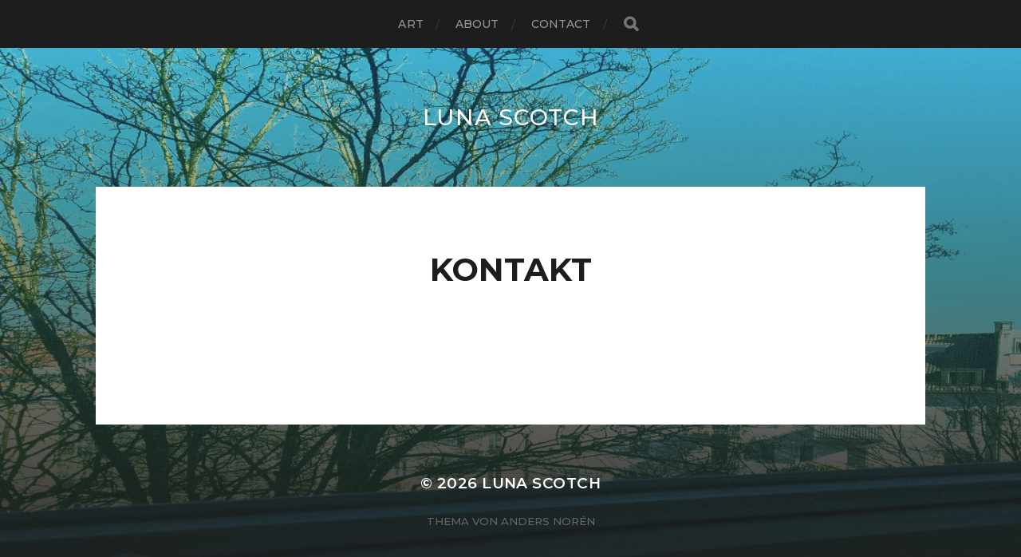

--- FILE ---
content_type: text/css
request_url: http://www.lunascotchart.com/wp-content/themes/hitchcock/style.css?ver=2.1
body_size: 57336
content:
@charset "UTF-8";

/*---------------------------------------------------------------------------------

	Theme Name: Hitchcock
    Text Domain: hitchcock
    Version: 2.1
	Author: Anders Norén
	Author URI: https://andersnoren.se
    Theme URI: https://andersnoren.se/teman/hitchcock-wordpress-theme/
	Description: Hitchcock is a minimal portfolio theme for designers, photographers and other creatives. It features a beautiful responsive design, Block Editor support, a social icon menu, JetPack infinite scroll, custom accent color, custom header image, support for the gallery post format, the option to always show post preview titles, editor styles, and much more. Demo: https://andersnoren.se/themes/hitchcock/
    Tags: blog, three-columns, custom-colors, custom-header, custom-menu, custom-logo, editor-style, featured-images, post-formats, sticky-post, theme-options, threaded-comments, translation-ready, grid-layout, portfolio, photography, block-styles, wide-blocks
	License: GNU General Public License version 2.0
	License URI: http://www.gnu.org/licenses/gpl-2.0.html
	Theme URI: https://andersnoren.se/teman/hitchcock-wordpress-theme/
	Requires PHP: 5.4
	Tested up to: 5.9
	
	All files, unless otherwise stated, are released under the GNU General Public License
	version 2.0 (http://www.gnu.org/licenses/gpl-2.0.html)

-----------------------------------------------------------------------------------

	0.	CSS Reset
	1.	Document Setup
	2.  Element Base
	3.  Structure
	4.	Navigation
	5.	Header
	6.	Blog
	7.  Single Post
	8.	Blocks
	9.	Entry Content
	10.	Comments
	11.	Respond
	12.	Pagination
	13.	Page & Page Templates
	14.	Widgets
	15.	Credits
	16.	No JS Fixes
	17. Responsive

----------------------------------------------------------------------------------- */


/* -------------------------------------------------------------------------------- */
/*	0. CSS Reset
/* -------------------------------------------------------------------------------- */


html, body { 
	margin: 0;
	padding: 0; 
}

h1, h2, h3, h4, h5, h6, p, blockquote, address, big, cite, code, em, font, img, small, strike, sub, sup, li, ol, ul, fieldset, form, label, legend, button, table, caption, tr, th, td {
	margin: 0;
	padding: 0;
	border: 0;
	font-size: 100%;
	font-family: inherit;
	text-align: inherit;
}

table {
	border-collapse: collapse;
	border-spacing: 0;
}

blockquote:before, blockquote:after { content: ""; }

input[type="search"]::-webkit-search-decoration,
input[type="search"]::-webkit-search-cancel-button,
input[type="search"]::-webkit-search-results-button,
input[type="search"]::-webkit-search-results-decoration {
	display: none;
}


/* -------------------------------------------------------------------------------- */
/*	1. Document Setup
/* -------------------------------------------------------------------------------- */


html { 
	font-size: 16px; 
}

body {
	background: #1d1d1d;
	border: none;
	color: #1d1d1d;
	font-family: 'Montserrat', 'Helvetica Neue', 'Helvetica', sans-serif;
	-webkit-text-size-adjust: 100%;
}

* { 
		-webkit-box-sizing: border-box; 
		-moz-box-sizing: border-box; 
	box-sizing: border-box; 
	-webkit-font-smoothing: antialiased;
	-moz-osx-font-smoothing: grayscale;
}

img {
	display: block;
	height: auto;
	max-width: 100%;
}

.hidden { display: none; }
.fleft { float: left; }
.fright { float: right; }

::selection {
	background: #444;
	color: #FFF;
}

::-webkit-input-placeholder { color: #757575; }
:-ms-input-placeholder { color: #757575; }
::placeholder { color: #757575; opacity: 1; line-height: normal; }

/* Screen Reader Text ------------------------ */

.screen-reader-text {
	clip: rect( .1rem, .1rem, .1rem, .1rem );
	height: .1rem;
	overflow: hidden;
	position: absolute !important;
		left: -999999rem;
	width: .1rem;
}

.screen-reader-text:focus {
	background-color: #f1f1f1;
	border-radius: .3rem;
	box-shadow: 0 0 .2rem .2rem rgba( 0, 0, 0, 0.6 );
	clip: auto !important;
	display: block;
	font-size: 1.4rem;
	font-weight: 700;
	height: auto;
	left: .5rem;
	line-height: normal;
	padding: 1.5rem 2.3rem 1.4rem 2.3rem;
	text-decoration: none;
	top: .5rem;
	width: auto;
	z-index: 100000;
}

/* Skip Link --------------------------------- */

.skip-link {
	position: absolute;
		left: -9999rem;
		top: 2.5rem;
	z-index: 999999999;
}

.skip-link:focus {
	left: 2.5rem;
	text-decoration: none;
}

/* Clearfix ---------------------------------- */

.clear:after,
.group:after,
.entry-content:after,
[class*="__inner-container"]:after {
	content: "";
	clear: both;
	display: block;
}

/* Contain Margins --------------------------- */

:root .contain-margins > *:first-child,
:root .entry-content > *:first-child,
:root .widget-content > *:first-child,
:root .wp-site-blocks > *:first-child,
:root .wp-site-blocks > .skip-link + *,
:root .comment-content > *:first-child,
:root *[class*="_inner-container"] > *:first-child,
:root *[class*="_inner-container"] > .wp-block-image:first-child > [class*="align"],
:root fieldset > *:first-child,
:root form > *:first-child,
:root .wp-block-column > *:first-child,
:root .wp-block-media-text__content > *:first-child {
	margin-top: 0;
}

:root .contain-margins > *:last-child,
:root .wp-site-blocks > *:last-child,
:root .entry-content > *:last-child,
:root .widget-content > *:last-child,
:root .comment-content > *:last-child,
:root *[class*="_inner-container"] > *:last-child,
:root *[class*="_inner-container"] > .wp-block-image:last-child > [class*="align"],
:root fieldset > *:last-child,
:root form > *:last-child,
:root .wp-block-column > *:last-child,
:root .wp-block-media-text__content > *:last-child {
	margin-bottom: 0;
}

/* Accessibility Settings -------------------- */

@media ( prefers-reduced-motion: reduce ) {
	* {
		animation-duration: 0s !important;
		transition-duration: 0s !important;
	}
}


/* -------------------------------------------------------------------------------- */
/*	2.	Element Base
/* -------------------------------------------------------------------------------- */


p,
blockquote,
ul,
ol,
address,
dl,
.wp-caption,
pre {
	line-height: 1.5;
	margin-bottom: 1.25em;
}

a {
	color: #3bc492;
	text-decoration: underline;
}

a:hover {
	text-decoration: none;
}

/* Headings ---------------------------------- */

h1, h2, h3, h4, h5, h6 { 
	margin: 50px 0 25px; 
	font-family: 'Montserrat', 'Helvetica Neue', 'Helvetica', sans-serif;
	font-weight: 700;
	text-transform: uppercase;
}

h1 { font-size: 2.25em; }
h2 { font-size: 1.875em; }
h3 { font-size: 1.5em; font-weight: 600; }
h4 { font-size: 1.25em; font-weight: 600; }
h5 { font-size: 1em; font-weight: 500; }
h6 { font-size: 0.8em; font-weight: 500; }

/* Block Quotes ------------------------------ */

blockquote {
	background: #f1f1f1;
	color: #666;
	font-style: italic;
	margin: 30px 0;
	padding: 30px;
	position: relative;
}

blockquote p { font-style: italic; }

cite { 
	display: block;
	font-style: normal;
	margin-top: 25px; 
}

blockquote cite { 
	display: block; 
	font-family: 'Montserrat', 'Helvetica Neue', 'Helvetica', sans-serif;
	font-size: 0.825em;
	font-weight: 600;
	letter-spacing: 0.025em;
	line-height: 1.2;
	text-transform: uppercase;
}

blockquote cite:before { content: "— " }

p.pull {
	max-width: 45%;
	font-family: 'Montserrat', 'Helvetica Neue', 'Helvetica', sans-serif;
	font-size: 1.6em;
	line-height: 120%;
	font-weight: 300;
	text-transform: uppercase;
	color: #3bc492;
}

p.pull.left {
	float: left;
	margin: 0 1.5em 1.5em -100px;
}

p.pull.right {
	text-align: right;
	float: right;
	margin: 0 -100px 1.5em 1.5em;
}

code, kbd, pre {
	font-size: 0.85em;
	background: #EEE;
	font-family: Menlo, Monaco, monospace;
}

.highlight {
	background: #fcf8a5;
	display: inline;
	padding: 2px 3px;
}

kbd,
code {
	padding: 5px;
	border-radius: 3px;
}

dl { 
	line-height: 160%; 
}

dl dt { 
	font-weight: 700; 
}

/* Separator --------------------------------- */

hr {
	background: #ddd;
	border: none;
	height: 2px;
	margin: 3em auto;
	width: 50%;
}

/* Lists ------------------------------------- */

ul, ol {
	margin: .5em 0 .5em 1.5em;
}

li {
	margin: .5em 0;
}

address {
	padding: 20px;
	background: #f1f1f1;
}

pre {
	background: #3d3d3d;
	color: #FFF;
	font-size: 0.8em;
	line-height: 140%;
	padding: 20px;
	white-space: pre-wrap;
	white-space: -moz-pre-wrap;
	white-space: -pre-wrap;
	white-space: -o-pre-wrap;
	word-wrap: break-word;
}

/* Post Media -------------------------------- */

figure {
	display: block;
	margin: 0;
}

.wp-caption { 
	margin-bottom: 1.5em; 
	max-width: 100%;
}

.wp-caption-text,
.gallery-caption,
:root figcaption {
	color: #666;
	font-size: 14px;
	font-style: italic;
	line-height: 120%;
	margin: 0;
	padding-top: 12px;
}

.gallery-caption {
	font-size: 16px;
	line-height: 1.5;
}

/* Tables ------------------------------------ */

table {
	border-collapse: collapse;
    border-spacing: 0;
    empty-cells: show;
	font-family: 'Montserrat', 'Helvetica Neue', 'Helvetica', sans-serif;
	font-size: 0.85em;
	margin: 3em 0;
    max-width: 100%;
    overflow: hidden;
    width: 100%;
}

th,
td {
	line-height: 1.5;
	margin: 0;
	overflow: visible;
	padding: 2.5%;
}

caption {
	border-bottom: 1px solid #ddd;
	font-size: 13px;
	font-weight: 600;
	padding-bottom: 2.5%;
	text-align: center;
	text-transform: uppercase;
}

thead {
	vertical-align: bottom;
	white-space: nowrap;
}

th { 
	border-bottom: 1px solid #ddd;
	font-weight: 600; 
}

td {
	font-weight: 400;
}

tbody > tr:nth-child(odd) { 
	background-color: #f6f6f6; 
}

/* Forms ------------------------------------- */

fieldset {
	padding: 25px;
	border: 1px solid #ddd;
	margin-bottom: 1em;
}

fieldset legend {
	padding: 10px 11px;
	background: #ddd;
	font-family: 'Montserrat', 'Helvetica Neue', 'Helvetica', sans-serif;
	font-size: 13px;
	line-height: 1;
	font-weight: 700;
	text-transform: uppercase;
	letter-spacing: 1px;
	color: #666;
}

label { 
	font-family: 'Montserrat', 'Helvetica Neue', 'Helvetica', sans-serif;
	font-size: 14px; 
	font-weight: 600;
	color: #757575;
	text-transform: uppercase;
}

input,
textarea { 
	font-family: 'Montserrat', 'Helvetica Neue', 'Helvetica', sans-serif;
}

input[type="text"],
input[type="password"],
input[type="email"],
input[type="url"],
input[type="date"],
input[type="month"],
input[type="time"],
input[type="datetime"],
input[type="datetime-local"],
input[type="week"],
input[type="number"],
input[type="search"],
input[type="tel"],
input[type="color"],
textarea {
	-webkit-appearance: none;
	-moz-appearance: none;
	color: #333;
	padding: 17px 20px;
	background: #fff;
	border: 1px solid #ddd;
	border-radius: 3px;
	font-size: 14px;
	line-height: 1;
	margin: 0;
	width: 100%;
}

input[type="file"] {
	padding: 10px;
	border-radius: 3px;
	background: none;
}

textarea { 
	min-height: 220px; 
	line-height: 150%;
}

input[type="text"]:focus,
input[type="password"]:focus,
input[type="email"]:focus,
input[type="url"]:focus,
input[type="date"]:focus,
input[type="month"]:focus,
input[type="time"]:focus,
input[type="datetime"]:focus,
input[type="datetime-local"]:focus,
input[type="week"]:focus,
input[type="number"]:focus,
input[type="search"]:focus,
input[type="tel"]:focus,
input[type="color"]:focus,
textarea:focus {
	border-color: #3bc492;
}

button,
input[type="submit"],
input[type="reset"],
input[type="button"],
:root .wp-block-file__button,
:root .wp-block-button__link,
:root .wp-block-search__button,
.button {
	background-color: #3bc492;
	border: none;
	border-radius: 3px;
	color: #fff;
	font-family: 'Montserrat', 'Helvetica Neue', 'Helvetica', sans-serif;
	font-size: 14px;
	font-weight: 700;
	line-height: 1;
	margin: 0;
	padding: 16px 20px;
	text-shadow: 0 1px 0 rgba(0,0,0,0.1);
	text-transform: uppercase;
	-webkit-appearance: none;
	-moz-appearance: none;
}

:root .is-style-outline .wp-block-button__link,
:root .wp-block-button__link.is-style-outline {
	background-color: transparent;
	border: 2px solid currentColor;
	color: #3bc492;
	padding: 14px 18px;
	text-shadow: none;
}

input[type="submit"] + input[type="reset"],
input[type="submit"] + input[type="button"],
input[type="reset"] + input[type="submit"],
input[type="reset"] + input[type="button"],
input[type="button"] + input[type="reset"],
input[type="submit"] + input[type="submit"] {
	margin-left: 5px;
}

button,
input[type="submit"]:hover,
input[type="reset"]:hover,
input[type="button"]:hover,
:root .wp-block-file__button:hover,
:root .wp-block-button__link:hover,
.button:hover {
	cursor: pointer;
}


/* -------------------------------------------------------------------------------- */
/*	3.	Structure
/* -------------------------------------------------------------------------------- */


main {
	display: block;
}

.section-inner {
	width: 1040px;
	max-width: 90%;
	margin: 0 auto;
}

.content {
	position: relative;
	z-index: 2;
}

/* Transitions ------------------------------- */

body a {
	 transition: all 0.1s ease-in-out;
}

.blog-logo,
.blog-title a,
.social-menu a,
.main-menu .menu-item-has-children > a:before,
.main-menu ul .menu-item-has-children > a:after,
.main-menu .page_item_has_children > a:before,
.main-menu ul .page_item_has_children > a:after,
.archive-post-title,
.flex-control-nav,
.flex-direction-nav a,
.post-navigation a,
.nav-toggle .bar,
input[type="submit"],
input[type="reset"],
input[type="button"],
.button,
#infinite-handle,
#infinite-handle span,
#infinite-handle span:before,
#infinite-handle span:after,
.post-navigation a span {
	 transition: all 0.2s ease-in-out;
}

.post .post-overlay,
.has-post-thumbnail .archive-post-header {
	 transition: all 0.3s ease-in-out;
}


/* -------------------------------------------------------------------------------- */
/*	4. Navigation
/* -------------------------------------------------------------------------------- */


.mobile-navigation,
.nav-toggle { display: none; }

.navigation { background: #1d1d1d; }

.main-menu { 
	display: flex;
	flex-wrap: wrap;
	list-style: none;
	justify-content: center;
	margin: 0;
	text-align: center; 
}

.main-menu li { 
	margin: 0;
	position: relative; 
}

.main-menu > li + li { margin-left: 40px; }

.main-menu > li + li:before {
	content: "/";
	font-size: 14px;
	color: #3d3d3d;
	position: absolute;
		left: -25px;
		top: 50%;
	margin-top: 1px;
	transform: translateY( -50% );
}

.main-menu a { 
	color: #999;
	display: block;
	font-size: 14px;
	font-weight: 500;
	letter-spacing: 0.01em;
	line-height: 1;
	padding: 23px 0;
	position: relative;
	text-decoration: none;
	text-transform: uppercase;
}

.main-menu li:hover > a,
.main-menu li.current-menu-item > a { 
	color: #fff; 
}

.main-menu > li.menu-item-has-children > a,
.main-menu > li.page_item_has_children > a { padding-right: 15px; }
.main-menu .menu-item-has-children > a:after,
.main-menu .page_item_has_children > a:after {
	content: "";
	display: block;
	border: 4px solid transparent;
	border-top-color: #757575;
	position: absolute;
	top: 50%;
	margin-top: -2px;
	right: 0;
}

.main-menu > .menu-item-has-children > a:before,
.main-menu > .page_item_has_children > a:before {
	content: "";
	display: block;
	border: 6px solid transparent;
	border-top-color: #1d1d1d;
	position: absolute;
	z-index: 10001;
	left: 50%;
	margin-left: -6px;
	bottom: 0;
}

.main-menu > .menu-item-has-children:hover > a:before,
.main-menu > .page_item_has_children:hover > a:before { bottom: -12px; }
.main-menu > .menu-item-has-children:hover > a:after,
.main-menu > .page_item_has_children:hover > a:after { border-top-color: #fff; }

/* Sub Menus --------------------------------- */

.main-menu ul {
	display: block;
	list-style: none;
	margin: 0;
	opacity: 0;
	position: absolute;
		left: -9999px;
		top: calc( 100% + 5px );
	transition: opacity .3s ease-in-out, top .3s ease-in-out;
	z-index: 999;
}

.main-menu ul li { 	
	width: 200px; 
	background: #2d2d2d;
}

.main-menu ul li + li { border-top: 1px solid rgba(255,255,255,0.075); }

.main-menu ul a {
	display: block;
	padding: 16px;
	font-size: 14px;
	line-height: 130%;
	text-align: center;
	text-transform: none;
}

.main-menu ul .menu-item-has-children > a:after,
.main-menu ul .page_item_has_children > a:after { 
	margin-top: -3px;
	border-top-color: transparent;
	border-left-color: #757575;
	right: 10px;
}

.main-menu ul .menu-item-has-children:hover > a:after,
.main-menu ul .page_item_has_children:hover > a:after {
	border-width: 5px;
	border-top-color: transparent;
	border-left-color: #2d2d2d;
	margin-top: -4px;
	right: -10px;
}

.main-menu > li:hover > ul {
	opacity: 1;
	left: 50%;
	margin-left: -100px;
	top: 100%;
}

/* Deep Down --------------------------------- */

.main-menu ul ul { 
	padding-top: 0;
	top: 5px;
}

.main-menu li > ul > li:hover > ul {
	opacity: 1;
	left: 200px;
	top: 0;
}

.main-menu ul ul li { background: #3d3d3d; }
.main-menu ul ul .menu-item-has-children:hover > a:after,
.main-menu ul ul .page_item_has_children:hover > a:after { border-left-color: #3d3d3d; }
.main-menu ul ul ul li { background: #4d4d4d; }
.main-menu ul ul ul .menu-item-has-children:hover > a:after,
.main-menu ul ul ul .page_item_has_children:hover > a:after { border-left-color: #4d4d4d; }
.main-menu ul ul ul ul li { background: #5d5d5d; }
.main-menu ul ul ul ul .menu-item-has-children:hover > a:after,
.main-menu ul ul ul ul .page_item_has_children:hover > a:after { border-left-color: #5d5d5d; }
.main-menu ul ul ul ul ul li { background: #6d6d6d; }
.main-menu ul ul ul ul ul .menu-item-has-children:hover > a:after,
.main-menu ul ul ul ul ul .page_item_has_children:hover > a:after { border-left-color: #6d6d6d; }

/*  Header Search ---------------------------- */

.header-search .search-form {
	align-items: center;
	display: flex;
	position: absolute;
		bottom: 0;
		left: 0;
		top: 0;
	width: 166px;
}

.header-search-container.active .search-form { display: block; }

.main-menu .search-field {
	display: block;
	width: 0;
	margin: 0;
	padding: 0;
	background: none;
	border: none;
	border-radius: 0;
	font-size: 14px;
	color: #fff;
	text-indent: -9999px;
	transition: width 200ms linear;
}

.header-search .search-button {
	background: #1d1d1d;
	color: #757575;
	display: block;
	font-size: 18px;
	text-align: center;
	width: 20px;
}

.header-search .search-button:hover {
	cursor: pointer;
	color: #fff;
}

.header-search form:hover .search-field,
.header-search .search-field:focus {
	width: 150px;
	padding: 8px 32px 7px 0;
	border-bottom: 1px solid #3d3d3d;
	text-indent: 0;
	outline: none;
}

.header-search form:hover .search-button,
.header-search .search-field:focus + .search-button {
	width: 32px;
}


/* -------------------------------------------------------------------------------- */
/*	5. Header
/* -------------------------------------------------------------------------------- */


.header { padding: 70px 0; }

.header.section-inner { 
	width: 325px; 
	position: relative;
	z-index: 2;
}

.blog-title {
	font-size: 1.75em;
	font-weight: 500;
	letter-spacing: 0.025em;
	margin: 0;
	text-transform: uppercase;
	text-align: center;
	text-shadow: 0 1px 1px rgba(0,0,0,0.2);
}

.blog-title a { 
	color: #fff; 
	text-decoration: none;
}

.custom-logo-link,
.custom-logo-link img { 
	display: block; 
}

.custom-logo-link img { 
	margin: 0 auto; 
}

.blog-logo:hover {
	opacity: 0.6;
}

.blog-description {
	color: #fff;
	font-family: 'Droid Serif', Georgia, serif; 
	line-height: 145%;
	margin-top: 25px;
	text-align: center;
	text-shadow: 0 1px 0 rgba(0,0,0,0.2);
}

/* Social Menu ------------------------------- */

.social-menu { 
	display: flex;
	flex-wrap: wrap;
	justify-content: center;
	margin: 19px 0 0;
}

.social-menu li { 
	display: block;
	line-height: 1;
	position: relative;
	margin: 6px 3px 0 3px;
}

.social-menu li:first-child { margin-left: 0; }

.social-menu a {
	display: block;
	width: 36px;
	height: 36px;
	background: #2d2d2d;
	border-radius: 99px;
	color: #fff;
	position: relative;
	-webkit-font-smoothing: antialiased;
}

.social-menu a:hover { 
	background: #3bc492;
	color: #fff; 
}

.social-menu li a::before {
	content: '\f0c1';
	display: inline-block;
	font-family: 'Font Awesome 5';
	font-size: 16px;
	text-align: center;
	position: absolute;
	top: 50%;
	margin-top: -8px;
	left: 0;
	right: 0;
}

.wp-is-mobile .social-menu li a::before { margin-top: -7px; }

/* NON-BRAND ICONS */

.social-menu a[href*="mailto"]::before { content: '\f0e0'; }
.social-menu a[href*="/feed/"]::before,
.social-menu a[href*="rss"]::before { content: '\f09e'; }

/* BRAND ICONS */

.social-menu a[href*="500px.com"]::before { content: '\f26e'; font-family: 'Font Awesome 5 Brands'; }
.social-menu a[href*="amazon.com"]::before { content: '\f270'; font-family: 'Font Awesome 5 Brands'; }
.social-menu a[href*="angel.co"]::before { content: '\f209'; font-family: 'Font Awesome 5 Brands'; }
.social-menu a[href*="audible.com"]::before { content: '\f373'; font-family: 'Font Awesome 5 Brands'; }
.social-menu a[href*="behance.net"]::before { content: '\f1b4'; font-family: 'Font Awesome 5 Brands'; }
.social-menu a[href*="blogger.com"]::before { content: '\f37d'; font-family: 'Font Awesome 5 Brands'; }
.social-menu a[href*="codepen.io"]::before { content: '\f1cb'; font-family: 'Font Awesome 5 Brands'; }
.social-menu a[href*="creativecommons.com"]::before { content: '\f25e'; font-family: 'Font Awesome 5 Brands'; }
.social-menu a[href*="deviantart.com"]::before { content: '\f1bd'; font-family: 'Font Awesome 5 Brands'; }
.social-menu a[href*="digg.com"]::before { content: '\f1a6'; font-family: 'Font Awesome 5 Brands'; }
.social-menu a[href*="discordapp.com"]::before { content: '\f392'; font-family: 'Font Awesome 5 Brands'; }
.social-menu a[href*="dribbble.com"]::before { content: '\f17d'; font-family: 'Font Awesome 5 Brands'; }
.social-menu a[href*="ebay"]::before { content: '\f4f4'; font-family: 'Font Awesome 5 Brands'; }
.social-menu a[href*="etsy.com"]::before { content: '\f2d7'; font-family: 'Font Awesome 5 Brands'; }
.social-menu a[href*="facebook.com"]::before { content: '\f39e'; font-family: 'Font Awesome 5 Brands'; }
.social-menu a[href*="flickr.com"]::before { content: '\f16e'; font-family: 'Font Awesome 5 Brands'; }
.social-menu a[href*="github.com"]::before { content: '\f113'; font-family: 'Font Awesome 5 Brands'; }
.social-menu a[href*="gitlab.com"]::before { content: '\f296'; font-family: 'Font Awesome 5 Brands'; }
.social-menu a[href*="goodreads.com"]::before { content: '\f3a9'; font-family: 'Font Awesome 5 Brands'; }
.social-menu a[href*="houzz"]::before { content: '\f27c'; font-family: 'Font Awesome 5 Brands'; }
.social-menu a[href*="imdb.com"]::before { content: '\f2d8'; font-family: 'Font Awesome 5 Brands'; }
.social-menu a[href*="instagram.com"]::before { content: '\f16d'; font-family: 'Font Awesome 5 Brands'; }
.social-menu a[href*="kickstarter.com"]::before { content: '\f3bc'; font-family: 'Font Awesome 5 Brands'; }
.social-menu a[href*="jsfiddle.net"]::before { content: '\f1cc'; font-family: 'Font Awesome 5 Brands'; }
.social-menu a[href*="linkedin.com"]::before { content: '\f0e1'; font-family: 'Font Awesome 5 Brands'; }
.social-menu a[href*="last.fm"]::before { content: '\f202'; font-family: 'Font Awesome 5 Brands'; }
.social-menu a[href*="medium.com"]::before { content: '\f3c7'; font-family: 'Font Awesome 5 Brands'; }
.social-menu a[href*="meetup.com"]::before { content: '\f2e0'; font-family: 'Font Awesome 5 Brands'; }
.social-menu a[href*="mixcloud.com"]::before { content: '\f289'; font-family: 'Font Awesome 5 Brands'; }
.social-menu a[href*="patreon.com"]::before { content: '\f3d9'; font-family: 'Font Awesome 5 Brands'; }
.social-menu a[href*="pscp.tv"]::before { content: '\f3da'; font-family: 'Font Awesome 5 Brands'; }
.social-menu a[href*="pinterest"]::before { content: '\f231'; font-family: 'Font Awesome 5 Brands'; }
.social-menu a[href*="play.google.com"]::before { content: '\f3ab'; font-family: 'Font Awesome 5 Brands'; }
.social-menu a[href*="plus.google.com"]::before { content: '\f0d5'; font-family: 'Font Awesome 5 Brands'; }
.social-menu a[href*="producthunt.com"]::before { content: '\f288'; font-family: 'Font Awesome 5 Brands'; }
.social-menu a[href*="quora.com"]::before { content: '\f2c4'; font-family: 'Font Awesome 5 Brands'; }
.social-menu a[href*="reddit.com"]::before { content: '\f281'; font-family: 'Font Awesome 5 Brands'; }
.social-menu a[href*="slack.com"]::before { content: '\f198'; font-family: 'Font Awesome 5 Brands'; }
.social-menu a[href*="snapchat"]::before { content: '\f2ac'; font-family: 'Font Awesome 5 Brands'; }
.social-menu a[href*="soundcloud.com"]::before { content: '\f1be'; font-family: 'Font Awesome 5 Brands'; }
.social-menu a[href*="spotify.com"]::before { content: '\f1bc'; font-family: 'Font Awesome 5 Brands'; }
.social-menu a[href*="tumblr.com"]::before { content: '\f173'; font-family: 'Font Awesome 5 Brands'; }
.social-menu a[href*="twitch"]::before { content: '\f1e8'; font-family: 'Font Awesome 5 Brands'; }
.social-menu a[href*="twitter.com"]::before { content: '\f099'; font-family: 'Font Awesome 5 Brands'; }
.social-menu a[href*="vimeo.com"]::before { content: '\f27d'; font-family: 'Font Awesome 5 Brands'; }
.social-menu a[href*="wordpress.org"]::before,
.social-menu a[href*="wordpress.com"]::before { content: '\f411'; font-family: 'Font Awesome 5 Brands'; }
.social-menu a[href*="youtube.com"]::before { content: '\f167'; font-family: 'Font Awesome 5 Brands'; }
.social-menu a[href*="unsplash.com"]::before { content: '\f030'; font-family: 'Font Awesome 5'; }
.social-menu a[href*="xing"]::before { content: '\f168'; font-family: 'Font Awesome 5 Brands'; }

/* Header Background Image ------------------- */

.header-image,
.header-image:after {
	height: 900px;
	height: 100vh;
	position: absolute;
	z-index: 1;
	right: 0;
	left: 0;
}

.header-image {
	background-image: url(assets/images/bg.jpg);
	background-repeat: no-repeat;
	background-position: top center;
	background-size: cover;
}

.header-image:after { 
	content: "";
	display: block;
	z-index: 2;
	top: 0;
	background: #1d1d1d;
	background: linear-gradient(to bottom, rgba(29,29,29,0.2) 0%,rgba(29,29,29,1) 100%);
}


/* -------------------------------------------------------------------------------- */
/*	6. Blog
/* -------------------------------------------------------------------------------- */


.posts { 
	display: flex;
	flex-wrap: wrap;
	margin-top: -3.95%; 
}

.posts .post {
	color: #fff;
	display: block;
	width: 30.7%;
	margin-top: 3.95%;
	padding-bottom: 30.7%;
	position: relative;
	background-size: cover;
	background-position: center;
}

.posts .post + .post { margin-left: 3.95%; }
.posts .post:nth-child(3n+1) { margin-left: 0; }

.post-overlay {
	background: #fff;
	position: absolute;
		bottom: 0;
		left: 0;
		right: 0;
		top: 0;
}

.sticky .post-overlay > p {
	color: #757575;
	font-size: 0.875em;
	font-weight: 500;
	letter-spacing: 0.075em;
	position: absolute;
		left: 30px;
		top: 30px;
	text-transform: uppercase;
}

.sticky .post-overlay > p span {
	margin-right: 9px;
	font-size: 18px;
	position: relative;
	bottom: -1px;
}

.archive-post-header {
	position: absolute;
	right: 30px;
	bottom: 30px;
	left: 30px;
}

.archive-post-title {
	color: #222;
	font-size: 1.375em;
	font-weight: 700;
	line-height: 120%;
	margin: 0;
	text-transform: uppercase;
		-ms-word-break: break-word;
	word-break: break-word;
}

.archive-post-date {
	color: #757575;
	font-size: 0.875em;
	font-weight: 600;
	letter-spacing: .015em;
	margin-bottom: 5px;
	text-transform: uppercase;
}

.has-post-thumbnail .archive-post-date {
	color: rgba( 255, 255, 255, 0.5 );
}

.post:hover > .post-overlay,
.show-preview-titles .post > .post-overlay {
	opacity: 1; 
}

.post.has-post-thumbnail:hover .archive-post-title,
.show-preview-titles .post.has-post-thumbnail .archive-post-title { 
	color: #fff; 
}

/* With Background Image */

.has-post-thumbnail .post-overlay { 
	background: rgba( 0, 0, 0, 0.75 );
	opacity: 0; 
}

.show-preview-titles .has-post-thumbnail .post-overlay {
	background: rgba( 0, 0, 0, 0.6 );
}

.has-post-thumbnail .archive-post-header { 
	bottom: 35px; 
}

.has-post-thumbnail:hover .archive-post-header,
.show-preview-titles .has-post-thumbnail .archive-post-header { 
	bottom: 30px; 
}

.posts a.post.has-post-thumbnail { 
	color: #fff; 
}


/* -------------------------------------------------------------------------------- */
/*	7. Single Post
/* -------------------------------------------------------------------------------- */


.post-container { background: #fff; }

/* Featured Media ---------------------------- */

.featured-media a,
.featured-media img {
	display: block;
}

.featured-media img { 
	margin: 0 auto; 
	width: 100%;
}

/* Post Header ------------------------------- */

.post-header { 
	width: 90%;
	margin: 0 auto;
	padding: 80px 0;
}

.post-date {
	color: #757575;
	font-size: 0.875em;
	font-weight: 500;
	margin-bottom: 10px;
	text-align: center;
	text-transform: uppercase;
}

.post-title {
	font-size: 2.5em;
	font-weight: 700;
	line-height: 120%;
	margin: 0;
	text-align: center;
	text-transform: uppercase;
}

/* Post Inner -------------------------------- */

.post-inner {
	width: 520px;
	max-width: 85%;
	margin: 0 auto;
	padding: 80px 0 90px;
}

.post-header + .post-inner { padding-top: 0; }

/* Page Links -------------------------------- */

.page-links { 
	display: inline-block;
	margin-top: 40px;
	background: #eee;
	border-radius: 3px;
	overflow: hidden;
	font-size: 0.9em;
	font-weight: 600;
	text-transform: uppercase;
	color: #757575;
}

.page-links a,
.page-links > span {
	color: #666;
	display: block;
	float: left;
	padding: 10px 12px;
	text-decoration: none;
}

.page-links a:first-child,
.page-links span:first-child {
	margin-left: 0;
}

.page-links a:hover { 
	background: #3bc492;
	color: #fff;
}

.page-links > span:nth-of-type(2) { 
	background: #ddd;
	color: #666;
}

/* Post Meta --------------------------------- */

.post-meta { 
	color: #757575;
	font-size: 14px;
	margin-top: 40px;
}

.post-meta p { 
	font-weight: 500;
	margin: 0;
}

.post-meta a { 
	color: #757575; 
	text-decoration: none;
}

.post-meta a:hover {
	text-decoration: underline; 
}

.tags a { margin-right: 5px; }
.tags a:before { content: "#"; }

.post-edit:before {
	content: "";
	display: block;
	width: 32px;
	height: 1px;
	background: #ddd;
	margin: 10px 0 8px;
}

/* Post Navigation --------------------------- */

@media ( min-width: 900px ) {

	.post-navigation a {
		display: block;
		height: 200px;
		width: 45px;
		background: #2d2d2d;
		color: #fff;
		position: fixed;
		top: 50%;
		margin-top: -100px;
	}
	
	.post-navigation .fa {
		display: block;
		width: 100%;
		font-size: 36px;
		text-align: center;
		position: absolute;
		top: 50%;
		margin-top: -18px;
		left: 0;
	}
	
	.post-navigation p { text-indent: -9999px; }
	
	.post-nav-prev { right: 0; }
	.post-nav-prev .fa { padding-left: 4px; }
	
	.post-nav-next { left: 0; }
	.post-nav-next .fa { padding-right: 4px; }
	
	.post-navigation a:hover { 
		width: 50px; 
		color: #fff;
	}

}

/* Gallery ----------------------------------- */

.flexslider { 
	position: relative; 
	overflow: hidden;
}

.flexslider ul, 
.flexslider ol, 
.flexslider li {
	list-style: none;
	margin: 0;
}

/* Direction Nav */

.wp-is-mobile .flex-direction-nav { display: none; }

.flex-direction-nav a {
	display: block;
	width: 80px;
	font-size: 32px;
	color: #fff;
	opacity: 0;
	position: absolute;
	z-index: 1001;
	top: 0;
	bottom: 0;
}

.flex-direction-nav li:nth-child(1) a { 
	left: 0;
	background: linear-gradient( to right, rgba( 0, 0, 0, 0.25 ) 0%,rgba( 0, 0, 0, 0 ) 100% );
}

.flex-direction-nav li:nth-child(2) a { 
	right: 0;
	background: linear-gradient( to right, rgba( 0, 0, 0, 0 ) 0%,rgba( 0, 0, 0, 0.25 ) 100% );
}

.flex-direction-nav span {
	display: block;
	width: 100%;
	text-align: center;
	position: absolute;
	top: 50%;
	margin-top: -16px;
	left: 0;
}

.flexslider:hover .flex-direction-nav a { opacity: 1; }

.flex-direction-nav a:hover { color: #fff; }

/* Control Nav */

.flex-control-nav {
	text-align: center;
	position: absolute;
	bottom: -32px;
	left: 0;
	right: 0;
}

.flexslider:hover .flex-control-nav { 
	bottom: 16px; 
}

.flex-control-nav li {
	display: inline-block;
	margin: 0 4px;
	text-indent: -9999px;
}

.flex-control-nav a {
	display: block;
	width: 16px;
	height: 16px;
	border-radius: 999px;
	background: rgba(255,255,255,0.5);
}

.flex-control-nav .flex-active { background: #fff; }

.flex-control-nav a:hover { cursor: pointer; }

/* Related Posts ----------------------------- */

.related-posts { 
	margin: 0 auto; 
}


/* -------------------------------------------------------------------------------- */
/*	8. Blocks
/* -------------------------------------------------------------------------------- */


/* Block Typography Classes ------------------ */

.has-text-align-left { text-align: left; }
.has-text-align-center { text-align: center; }
.has-text-align-right { text-align: right; }
.has-text-align-justify { text-align: justify; }

/* Block: Base Margins ----------------------- */

:root *[class*="_inner-container"] > *:first-child { margin-top: 0; }
:root *[class*="_inner-container"] > *:last-child { margin-bottom: 0; }

.wp-block-archives,
.wp-block-button,
.wp-block-buttons,
.wp-block-calendar,
.wp-block-categories,
.wp-block-code,
.wp-block-columns,
.wp-block-cover,
.wp-block-cover-image,
.wp-block-embed,
.wp-block-file,
.wp-block-gallery,
.wp-block-group,
.wp-block-image,
.wp-block-latest-comments,
.wp-block-latest-posts,
.wp-block-media-text,
.wp-block-preformatted,
.wp-block-pullquote,
.wp-block-quote,
.wp-block-quote.is-large,
.wp-block-quote.is-style-large,
.wp-block-search,
.wp-block-social,
.wp-block-tag-cloud,
.wp-block-verse,
.wp-block-video {
	margin-bottom: 30px;
	margin-top: 30px;
}

/* Block Colors ------------------------------ */

:root .has-accent-color { color: #3bc492; }
:root .has-black-color { color: #1d1d1d; }
:root .has-dark-gray-color { color: #555; }
:root .has-medium-gray-color, :root .has-light-gray-color { color: #757575; }
:root .has-white-color { color: #fff; }

:root .has-accent-background-color { background-color: #3bc492; }
:root .has-black-background-color { background-color: #1d1d1d; }
:root .has-dark-gray-background-color { background-color: #555; }
:root .has-medium-gray-background-color, :root .has-light-gray-background-color { background-color: #757575; }
:root .has-white-background-color { background-color: #fff; }

/* Block Font Sizes -------------------------- */

:root .has-small-font-size { font-size: .842em; }
:root .has-regular-font-size,
:root .has-normal-font-size { 
	font-size: 1em; 
}

:root .has-large-font-size,
:root .has-larger-font-size {
	line-height: 1.5;
}

:root .has-large-font-size { font-size: 1.3125em; }
:root .has-larger-font-size { font-size: 1.625em; }

/* Block: Audio ------------------------------ */

.wp-block-audio audio {
	width: 100%;
}

/* Block: Button ----------------------------- */
/* Block: Calendar --------------------------- */

.wp-block-calendar table {
	margin: 0;
}

.wp-calendar-nav {
	display: flex;
	justify-content: space-between;
	margin-top: 15px;
}

/* Block: Column ----------------------------- */

.wp-block-column {
	padding: 0 5px;
}

/* Block: Cover ------------------------------ */

.wp-block-cover,
.wp-block-cover-image {
	color: #fff;
}

.wp-block-cover-image .wp-block-cover-image-text,
.wp-block-cover .wp-block-cover-text,
section.wp-block-cover-image > h2 {
	font-size: 1.25em;
}

.wp-block-cover-image p {
	font-weight: 400;
}

/* Block: File ------------------------------- */

.wp-block-file {
	align-items: center;
	background: rgba( 0, 0, 0, 0.05 );
	border-radius: 4px;
	display: flex;
	font-family: 'Montserrat', 'Helvetica Neue', 'Helvetica', sans-serif;
	justify-content: space-between;
	margin: 30px 0;
	padding: 20px;
}

.wp-block-file a:not(.wp-block-file__button) {
	font-weight: 500;
	text-decoration: none;
}

.wp-block-file a:not(.wp-block-file__button):hover {
	text-decoration: underline;
}

.wp-block-file__button {
	flex-shrink: 0;
}

/* Block: Gallery ---------------------------- */

.blocks-gallery-grid {
	margin: 0;
}

:root .blocks-gallery-caption {
	padding-top: 0;
}

/* Block: Media and Text --------------------- */

.wp-block-media-text__content > *:first-child { margin-top: 0; }
.wp-block-media-text__content > *:last-child { margin-bottom: 0; }

/* Block: Pullquote -------------------------- */

.wp-block-pullquote,
.wp-block-pullquote blockquote {
	background: none;
	border: none;
	padding: 0;
}

.wp-block-pullquote blockquote {
	margin: 0;
}

.wp-block-pullquote blockquote:before {
	content: none;
}

.wp-block-pullquote blockquote p,
.wp-block-pullquote.alignleft blockquote p,
.wp-block-pullquote.alignright blockquote p {
	font-size: 1.25em;
	margin-bottom: 1em;
}

.wp-block-pullquote.alignleft blockquote p,
.wp-block-pullquote.alignright blockquote p {
	line-height: 1.45;
}

/* STYLE: SOLID */

.wp-block-pullquote.is-style-solid-color.has-background {
	padding: 30px;
}

.wp-block-pullquote.is-style-solid-color blockquote cite {
	text-transform: uppercase;
}

/* Block: Recent Posts ----------------------- */

.wp-block-latest-posts__list:not(*[class^="align"]) {
	margin-left: 0;
}

/* Block: Quote ------------------------------ */

.wp-block-quote.is-large, 
.wp-block-quote.is-style-large {
	margin: 2.5em 0;
	padding: 30px;
}

blockquote p:last-child {
	margin-bottom: 0;
}

.wp-block-quote.is-large p, 
.wp-block-quote.is-style-large p {
	font-size: 1.25em;
	line-height: 1.5;
}

.wp-block-quote.is-large cite, 
.wp-block-quote.is-style-large cite {
	display: block;
	font-size: .8em;
	text-align: left;
}

/* Block: Search ----------------------------- */

:root .wp-block-search__label {
	display: block;
	margin: 0 0 5px;
}

:root .wp-block-search__button {
	margin-left: .625em;
	padding: .375em 1em;
}

/* Block: Separator -------------------------- */

hr.is-style-wide,
hr.is-style-dots {
	max-width: 100%;
	width: 100%;
}

/* Block: Social ----------------------------- */

.wp-social-link {
	margin: 0 8px 0 0;
}


/* -------------------------------------------------------------------------------- */
/*	9. Entry Content
/* -------------------------------------------------------------------------------- */


.post-content { 
	font-family: 'Droid Serif', Georgia, serif; 
	color: #333;
	position: relative;
}

/* Alignment Classes ------------------------- */

.alignnone,
.aligncenter,
.alignwide,
.alignfull {
	margin: 2.5em auto;
}

.alignwide,
.alignfull {
	margin: 50px 0;
}

.post-content > .alignwide,
.post-content > .alignfull {
	max-width: 1040px;
	margin-left: -260px;
	width: 1040px;
}

.alignfull > figcaption {
	padding-left: 7.5%;
	padding-right: 7.5%;
}

.alignwide {
	padding: 0 3.75%;
}

.alignleft,
.alignright {
	max-width: 45%;
}

.wp-caption .alignleft,
.wp-caption .alignright {
	margin-bottom: 0;
}

:root .alignleft {
	float: left;
	margin: 0 2em 1.5em -100px;
}

:root .alignright {
	float: right;
	margin: 0 -100px 1.5em 2em;
}

.aligncenter {
	margin-left: auto;
	margin-right: auto;
}


/* -------------------------------------------------------------------------------- */
/*	10. Comments
/* -------------------------------------------------------------------------------- */


/* Comments Container ------------------------ */

.comments-container { 
	background: #f1f1f1; 
	border-top: 1px solid #ddd;
	margin-top: 20px;
}

.comments-inner,
.comment-respond form {
	width: 520px;
	max-width: 85%;
	padding-bottom: 80px;
	margin: 0 auto;
}

.comments-inner { padding-bottom: 100px; }

.comments-inner + .comment-respond { border-top: 1px solid #ddd; }

/* Comments Title ---------------------------- */

.comments-title,
.comment-reply-title { 
	display: block;
	margin: 0 auto 54px auto;
	text-align: center;
	position: relative;
	top: -24px;
}

.comments-title .inner,
.comment-reply-title .inner {
	display: inline-block;
	padding: 13px 15px;
	background: #ddd;
	font-size: 15px;
	font-weight: 600;
	text-transform: uppercase;
	letter-spacing: 1px;
	color: #666;
	position: relative;
}

/* Comment ----------------------------------- */

.commentlist,
.commentlist ul,
.commentlist li {
	list-style: none;
	margin: 0;
}

.commentlist div.comment { 
	margin-top: 40px;
	border-top: 1px solid #ddd;
	padding-top: 40px;
	position: relative;
}

.commentlist > li.comment:first-child > div.comment:first-child {  
	margin-top: 0; 
	border-top: none;
	padding-top: 0;
}

.commentlist .children { padding-left: 7.7%; }

.comment-title { 
	margin: 0 0 21px;
	position: relative;
	font-size: 1.125em;
	font-weight: 700;
	color: #333;
	text-transform: uppercase;
}

.comment-title a {
	color: inherit;
	text-decoration: none;
}

.comment-title .url:hover { 
	color: #3bc492; 
}

.comment-title span {
	margin-left: 10px;
	font-size: 0.875rem;
	font-weight: 500;
	color: #757575;
}

.comment-date-link { color: #757575; }
.comment-date-link:hover { color: #666; }

.bypostauthor {}

/* Comment Actions --------------------------- */

.comment-actions { 
	font-size: 0.875em;
	font-weight: 600;
	margin-top: 21px; 
	text-transform: uppercase;
}

.comment-actions a { text-decoration: none; }
.comment-actions a:hover { text-decoration: underline; }

.comment-actions a + a { margin-left: 10px; }

.comment-awaiting-moderation { color: #757575; }

/* Pingbacks --------------------------------- */

.comments .pingbacks {
	margin-top: 40px;
	border-top: 1px solid #ddd;
	padding-top: 40px;
}

.pingbacks-title {
	margin-bottom: 15px;
	font-size: 0.875em;
	font-weight: 700;
	color: #333;
	text-transform: uppercase;
}

.comments .pingbacks li {
	padding: 12px 0;
	border-bottom: 1px dotted #ddd;
}

.comments .pingbacks li:first-child { border-top: 1px dotted #ddd; }

.comments .pingbacks li .url {
	line-height: 140%;
	color: #666;
}

.comments .pingbacks li .comment-edit-link {
	margin-left: 4px;
	font-size: 0.7em;
	font-weight: 700;
	text-transform: uppercase;
	color: #757575;
}

.comments .pingbacks li a:hover { color: #3bc492; }

/* Comment Navigation ------------------------ */

.comments-nav {
	border-top: 1px solid #ddd;
	color: #757575;
	font-size: 14px;
	font-weight: 600;
	margin-top: 40px;
	padding-top: 40px;
	text-transform: uppercase;
}

.comments-nav a { 
	color: inherit;
	text-decoration: none;
}

.comments-nav a:hover {
	text-decoration: underline;
}


/* -------------------------------------------------------------------------------- */
/*	11. Respond
/* -------------------------------------------------------------------------------- */


.comment-form p { margin-top: 20px; }
.comment-form p:first-child { margin-top: 0; }

.logged-in-as { 
	margin-bottom: 40px;
	font-family: 'Droid Serif', Georgia, serif; 
	font-size: 0.925em;
	text-align: center;
	font-style: italic;
	color: #666;
}

.logged-in-as a { 
	color: inherit; 
	text-decoration: none;
}

.logged-in-as a:hover {
	text-decoration: underline;
}

.comment-form-comment + .comment-form-author,
.comment-form-comment + .comment-form-author + .comment-form-email {
    margin-top: 20px;
}

p.comment-form-author,
p.comment-form-email {
	width: 47.5%;
	float: left;
	margin: 0 0 20px;
}

p.comment-form-author { margin-right: 5%; }

.comment-form label { 
	display: block; 
	margin-bottom: 6px;
}

.comment-form input[type="checkbox"] + label {
	display: inline;
	margin: 0 0 0 5px;
	text-transform: none;
}

.comment-form .required { 
	color: red; 
	margin-left: 2px;
}

.comment-subscription-form + .comment-subscription-form { margin-top: 12px; }

/* Comment Reply ----------------------------- */

.commentlist .comment-respond {
	max-width: 100%;
	margin: 40px 0 0;
	padding: 0;
}

.commentlist .comment-respond form { 
	max-width: 100%; 
	padding-bottom: 0;
}

.commentlist .comment-reply-title {
	top: 0;
	border-bottom: 1px solid #ddd;
	margin-bottom: 40px;
	text-align: left;
}

#cancel-comment-reply-link { 
	margin-left: 10px; 
	font-size: 15px;
	text-transform: uppercase;
	color: #757575;
}

#cancel-comment-reply-link:hover { color: #666; }

.commentlist form p { text-align: left; }


/* -------------------------------------------------------------------------------- */
/*	12. Pagination
/* -------------------------------------------------------------------------------- */


/* Archive Header ---------------------------- */

.archive-header { 
	text-shadow: 0 1px 0 rgba( 0, 0, 0, .1 );
	color: #fff;
	margin-bottom: 70px; 
	text-align: center;
}

.archive-title-prefix {
	margin-bottom: 10px;
	font-size: 0.875em;
	font-weight: 500;
	text-transform: uppercase;
}

.archive-title {
	font-size: 1.375em;
	font-weight: 600;
	margin: 0;
	text-transform: uppercase;
}

.archive-description {
	margin-top: 20px;
}

.archive-description p:last-child {
	margin-bottom: 0;
}

/* Archive Navigation ------------------------ */

.archive-nav { 
	color: #2d2d2d; 
	margin-top: 60px;
	text-align: center;
}

.archive-nav span { font-size: 32px; }

.archive-nav a { 
	color: #fff; 
	display: inline-block;
}

.archive-nav a:hover { color: #3bc492; }

.archive-nav .sep {
	margin: 0 20px;
	font-family: "HelveticaNeueLight", "HelveticaNeue-Light", "Helvetica Neue Light", "HelveticaNeue", "Helvetica Neue", 'TeXGyreHerosRegular', "Helvetica", "Tahoma", "Geneva", "Arial", sans-serif; 
	font-weight: 300; 
	font-stretch: normal;
	font-size: 40px;
	position: relative;
	bottom: -4px;
	-webkit-font-smoothing: antialiased;
}

/* JetPack Infinite Scroll ------------------- */

.infinite-scroll .archive-nav { display: none; }

#infinite-handle {
	width: 100%;
	height: 80px;
	padding: 20px 0;
	margin-top: 3.95%;
	background: #2d2d2d;
}

#infinite-handle span {
	display: block;
	width: 40px;
	height: 40px;
	padding: 0;
	margin: 0 auto;
	border-radius: 99px;
	border: 2px solid #757575;
	background: none;
	text-indent: -9999px;
	position: relative;
}

#infinite-handle span:before,
#infinite-handle span:after {
	content: "";
	display: block;
	background: #757575;
	position: absolute;
	top: 50%;
	left: 50%;
}

#infinite-handle span:before {
	width: 2px;
	height: 20px;
	margin-left: -1px;
	margin-top: -10px;
}

#infinite-handle span:after {
	width: 20px;
	height: 2px;
	margin-left: -10px;
	margin-top: -1px;
}

#infinite-handle button { display: none !important; }

#infinite-handle:hover {
	cursor: pointer;
	background: #3bc492;
}

#infinite-handle:hover span { border-color: #fff; }
#infinite-handle:hover span:before,
#infinite-handle:hover span:after { background: #fff; }

.infinite-loader {
	width: 100%;
	height: 80px;
	margin-top: 3.95%;
	text-align: center;
}

.infinite-loader .spinner {
	display: inline-block;
	position: absolute !important;
	top: auto !important;
	bottom: 30px !important;
	left: 50% !important;
	margin-left: 0;
}


/* -------------------------------------------------------------------------------- */
/*	13. Page & Page Templates
/* -------------------------------------------------------------------------------- */


/* Search Form ------------------------------- */

.search-form { 
	position: relative; 
}

.search-field {
	display: block;
	padding: 20px 60px 20px 20px;
	width: 100%;
	background: #fff;
	border: 1px solid #ddd;
	border-radius: 3px;
	font-size: 0.875rem;
	color: #666;
}

.search-field:focus { 
	border-color: #3bc492;
	outline: none; 
}

.search-button {
	-moz-appearance: none;
	-webkit-appearance: none;
	background: transparent;
	cursor: pointer;
	padding: 0;
	transition: color .15s linear;
}

.post-content .search-button {
	border: none !important;
	color: #757575;
	display: block;
	font-size: 20px;
	position: absolute;
		bottom: 1px;
		right: 1px;
		top: 1px;
	text-align: center;
	width: 60px;
}

.post-content .search-button:hover { 
	color: #666; 
}


/* -------------------------------------------------------------------------------- */
/*	14.	Widgets
/* -------------------------------------------------------------------------------- */


/* Widgets Structure ------------------------- */

.footer-widgets {
	color: #fff;
	display: flex;
	flex-wrap: wrap;
	margin-top: 60px;
}

.footer-widgets-col:only-child {
	margin: 0;
	width: 100%;
}

.footer-widgets-col {
	width: 47.5%;
}

.footer-widgets-col:not(:first-child) {
	margin-left: 5%;
}

/* Widget Base ------------------------------- */

.widget:not(:first-child) {
	margin-top: 40px;
}

.widget-content {
	font-family: 'Droid Serif', Georgia, serif; 
}


/* -------------------------------------------------------------------------------- */
/*	15. Credits
/* -------------------------------------------------------------------------------- */


.credits { 
	padding: 60px 0; 
	position: relative;
	z-index: 2;
}

.credits a {
	text-decoration: none;
}

.credits p {
	text-align: center;
	text-transform: uppercase;
}

.credits p:first-child {
	color: #fff;
	font-size: 1.175em;
	font-weight: 600;
	letter-spacing: 0.025em;
}

.credits p:first-child a { color: #fff; }
.credits p:first-child a:hover { color: #3bc492; }

.credits p + p {
	color: #666;
	font-size: 0.825em;
	font-weight: 500;
	margin-top: 12px;
}

.credits p + p a { 
	color: #666; 
}

.credits p + p a:hover {
	opacity: 0.5;
}

img#wpstats { 
	display: none; 
}


/* -------------------------------------------------------------------------------- */
/*	16. No JS Fixes
/* -------------------------------------------------------------------------------- */


.no-js .format-gallery .slides li { display: none; }
.no-js .format-gallery .slides li:first-child { display: block; }

.no-js .archive-nav { display: block; }


/* -------------------------------------------------------------------------------- */
/*	17. Responsive
/* -------------------------------------------------------------------------------- */


@media ( max-width: 1154px ) {

	/* Entry Content -------------------------- */

	.post-content > .alignwide,
	.post-content > .alignfull {
		margin-left: calc( 50% - 45vw );
		max-width: 90vw;
		width: 90vw;
	}

}

@media ( max-width: 900px ) {
	
	/* Nav Toggle ---------------------------- */
	
	.nav-toggle {
		-moz-appearance: none;
		-webkit-appearance: none;
		color: #fff;
		display: block;
		padding: 16px 0;
		background: rgba(0,0,0,0.1);
		width: 100%;
	}
	
	.nav-toggle .bars {
		margin: 0 auto;
		height: 12px;
		width: 20px;
		position: relative;
	}
	
	.nav-toggle .bar {
		height: 2px;
		background: #fff;
		border-radius: 2px;
		position: absolute;
		left: 0;
		right: 0;
		transition: opacity 0.2s linear 0.2s, top 0.2s linear 0.2s, transform 0.2s linear 0s;
	}
	
	.nav-toggle .bar:nth-child(1) { top: 0px; }
	.nav-toggle .bar:nth-child(2) { top: 5px; }
	.nav-toggle .bar:nth-child(3) { top: 10px; }
	
	.nav-toggle:hover { cursor: pointer; }
	
	.nav-toggle.active .bar { 
		background: #3bc492;
		transition: opacity 0.2s linear 0s, top 0.2s linear 0s, transform 0.2s linear 0.2s;
	}
	
	.nav-toggle.active .bar:nth-child(1),
	.nav-toggle.active .bar:nth-child(3) {
		top: 5px;
	}
	
	.nav-toggle.active .bar:nth-child(1) { transform: rotate( -45deg ); }
	.nav-toggle.active .bar:nth-child(2) { opacity: 0; }
	.nav-toggle.active .bar:nth-child(3) { transform: rotate( 45deg ); }
	
	/* Navigation ---------------------------- */
	
	.main-menu { display: none; }

	.mobile-menu,
	.mobile-menu ul,
	.mobile-menu li {
		list-style: none;
		margin: 0;
	}
	
	.mobile-menu { 
		border-top: 1px solid #2d2d2d; 
		padding: 20px 0;
	}
	
	.mobile-menu a {
		color: #fff;
		display: block;
		font-weight: 500;
		letter-spacing: 0.025em;
		padding: 20px 5%;
		text-decoration: none;
		text-transform: uppercase;
	}
	
	.mobile-menu ul a { padding-left: 10%; }
	.mobile-menu ul ul a { padding-left: 15%; }
	.mobile-menu ul ul ul a { padding-left: 20%; }
	.mobile-menu ul ul ul ul a { padding-left: 25%; }
	
	/* Mobile Search */
	
	.mobile-navigation .search-field {
		background: none;
		border: none;
		border-radius: 0;
		padding: 25px 60px 25px 5%;
		border-top: 1px solid #2d2d2d;
		font-size: 1rem;
	}
	
	.mobile-navigation .search-field:focus { 
		border-color: #2d2d2d;
		color: #fff; 
	}
	
	.mobile-navigation .search-button {
		width: 60px;
		padding: 0 20px 0 0;
		font-size: 20px;
		text-align: center;
		color: #757575;
		position: absolute;
		top: 0;
		right: 0;
		bottom: 0;
	}
	
	.mobile-navigation .search-button:hover { 
		cursor: pointer;
		color: #fff; 
	}
	
	/* Blog ---------------------------------- */
	
	.posts .post { 
		width: 48.025%;
		padding-bottom: 48.025%;
	}
	
	.posts .post:nth-child(3n+1) { margin-left: 3.95%; }
	.posts .post:nth-child(2n+1) { margin-left: 0; }
	
	/* Single Post --------------------------- */
	
	.post-navigation { 
		padding-top: 10px;
		border-top: 1px solid #ddd;
		margin-top: 30px;
	}
	
	.post-navigation a {
		color: #757575;
		text-decoration: none;
		text-transform: uppercase;
	}

	.post-navigation a:hover {
		text-decoration: underline;
	}
	
	.post-nav-prev { float: right; }
	.post-nav-next { float: left; }
	
	.post-navigation p { 
		font-size: 0.875em;
		font-weight: 700;
		display: inline; 
	}
	
	.post-nav-prev p { margin-right: 5px; }
	.post-nav-next p { margin-left: 5px; }
	
	.post-navigation .fa { 
		font-size: 18px; 
		position: relative;
		bottom: -1px;
	}
	
	.post-navigation a:hover { color: #666; }
	
	/* Related Posts */
	
	.related-posts .post:nth-child(3) { display: none; }
	
	/* Entry Content -------------------------- */
	
	.alignnone {
		max-width: 100%;
		margin-left: 0;
	}
	
	p.pull.left,
	:root .alignleft { margin-left: 0; }

	p.pull.right,	
	:root .alignright { margin-right: 0; }
	
}

@media ( max-width: 677px ) {

	/* Entry Content -------------------------- */

	.post-content > .alignwide,
	.post-content > .alignfull {
		margin-left: calc( ( 90vw * 0.075 ) * -1 );
	}

}

@media ( max-width: 600px ) {
	
	/* Structure ----------------------------- */	
	
	.header,
	.credits {
		padding: 40px 0;
	}
	
	.single .content { max-width: 100%; }
		
	/* Navigation ---------------------------- */	
	
	.mobile-menu { 
		padding: 10px 0; 
		font-size: 0.875em;
	}
	
	.mobile-navigation .search-field { font-size: 0.875em; }
	
	/* Blog ---------------------------------- */	
	
	.posts { margin-top: 0; }
	
	.posts .post {
		padding-bottom: 100%;
		width: 100%;
		margin-left: 0 !important;
		margin-top: 5%;
	}
	
	.posts .post:first-child { margin-top: 0; }
	
	/* Single Post --------------------------- */	
	
	.post-header { 
		padding: 40px 0; 
		max-width: 85%;
	}
	
	.post-title { font-size: 2em; }
	
	.post-inner { padding: 40px 0 50px; }
	
	/* Related Posts */
	
	.related-posts { 
		max-width: 85%;
		margin: 7.5% auto 0;
	}
	
	.related-posts .post:nth-child(3) { display: block; }
	
	/* Element Base -------------------------- */

	p.pull.left,
	p.pull.right {
		max-width: 100%;
		float: none;
		margin: 25px 0;
	}

	/* Entry Content ------------------------- */

	.alignnone { 
		margin: 25px auto; 
	}

	.post-content > .alignwide,
	.post-content > .alignfull {
		margin-left: calc( 50% - 50vw );
		max-width: 100vw;
		width: 100vw;
	}
	
	/* Comments ------------------------------ */	
	
	.comments-inner,
	.comment-respond form { padding-bottom: 50px; }
	
	.comments-title, 
	.comment-reply-title { margin-bottom: 20px; }
	
	/* Respond ------------------------------- */	
	
	p.comment-form-author, 
	p.comment-form-email {
		width: 100%;
		float: none;
		margin-right: 0;
	}
	
	/* Pagination ---------------------------- */
	
	.archive-nav { margin-top: 40px; }
	.archive-header { margin-bottom: 40px; }
	
	#infinite-handle,
	.infinite-loader { margin-top: 5%; }

	/* Widgets ------------------------------- */

	.footer-widgets {
		margin-top: 40px;
	}

	.footer-widgets-col {
		width: 100%;
	}

	.footer-widgets-col:not(:first-child) {
		margin: 40px 0 0;
	}
	
}

@media ( max-width: 400px ) {

	/* Element Base -------------------------- */
	
	input[type="text"],
	input[type="password"],
	input[type="email"],
	input[type="url"],
	input[type="date"],
	input[type="month"],
	input[type="time"],
	input[type="datetime"],
	input[type="datetime-local"],
	input[type="week"],
	input[type="number"],
	input[type="search"],
	input[type="tel"],
	input[type="color"],
	textarea {
		padding: 13px 15px;
	}
	
	textarea { min-height: 180px; }

	/* Header -------------------------------- */
	
	.header { padding: 30px 0; }
	
	.blog-title { font-size: 1.5em; }
	
	.blog-description {
		font-size: 0.875em;
		margin-top: 15px;
	}
	
	.social-menu { margin-top: 15px; }

	/* Blog ---------------------------------- */	

	.sticky .post-overlay > p {
		top: 20px;
		left: 20px;
	}
	
	.archive-post-header {
		right: 20px;
		bottom: 20px;
		left: 20px;
	}
	
	.has-post-thumbnail .archive-post-header { bottom: 25px; }
	.has-post-thumbnail:hover .archive-post-header { bottom: 20px; }
	
	/* Single Post --------------------------- */
	
	.post-navigation a .hide { display: none; }
	
	/* Entry Content -------------------------- */
	/* Comments ------------------------------ */	
	
	.comment-title { font-size: 1em; }
	
	.comment-title span { 
		margin-left: 5px;
		font-size: 0.75rem; 
	}
	
	/* Pagination ---------------------------- */	
	
	.archive-title { font-size: 1.25em; }
	
	/* Infinite Scroll */
	
	#infinite-handle {
		height: 60px;
		padding: 15px 0;
	}
	
	#infinite-handle span {
		width: 30px;
		height: 30px;
	}
	
	#infinite-handle span:before {
		height: 14px;
		margin-top: -7px;
	}
	
	#infinite-handle span:after {
		width: 14px;
		margin-left: -7px;
	}

}